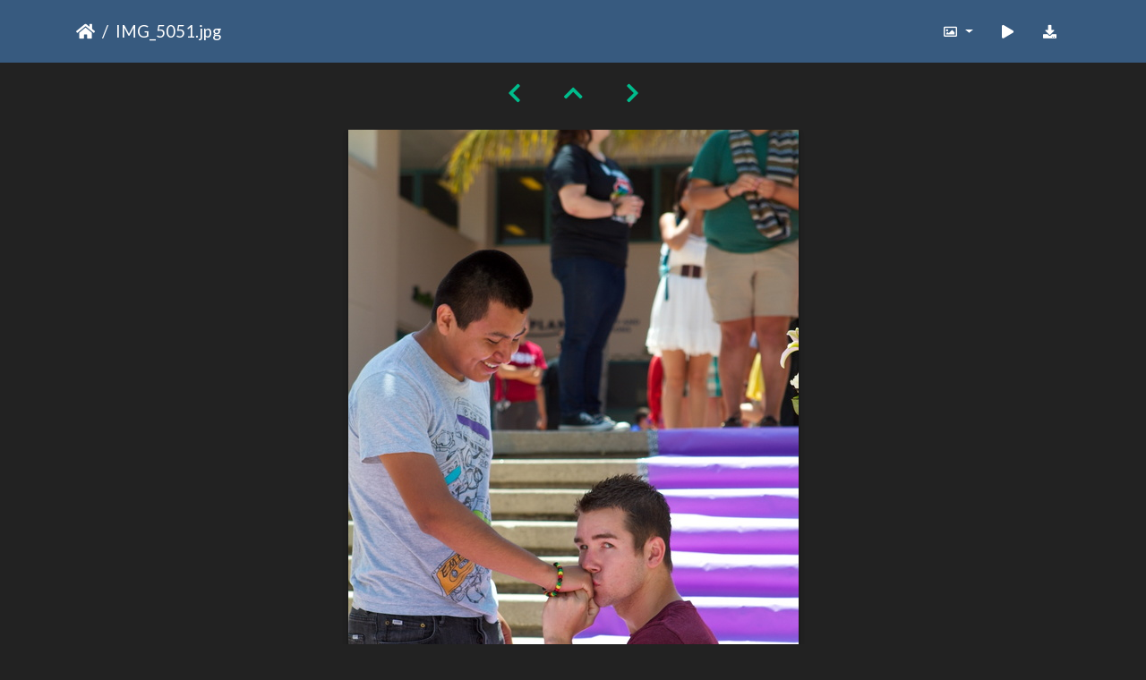

--- FILE ---
content_type: text/html; charset=utf-8
request_url: https://gallery.as.ucsb.edu/picture.php?/23292/categories
body_size: 16374
content:
<!DOCTYPE html>
<html lang="en" dir="ltr">
<head>
    <meta http-equiv="Content-Type" content="text/html; charset=utf-8">
    <meta name="generator" content="Piwigo (aka PWG), see piwigo.org">
    <meta name="viewport" content="width=device-width, initial-scale=1.0, maximum-scale=1.0, viewport-fit=cover">
    <meta name="mobile-web-app-capable" content="yes">
    <meta name="apple-mobile-web-app-capable" content="yes">
    <meta name="apple-mobile-web-app-status-bar-style" content="black-translucent">
    <meta http-equiv="X-UA-Compatible" content="IE=edge">
    <meta name="description" content="IMG_5051.jpg - IMG_5051.jpg">

    <title>IMG_5051.jpg | Associated Students Gallery</title>
    <link rel="shortcut icon" type="image/x-icon" href="themes/default/icon/favicon.ico">
    <link rel="icon" sizes="192x192" href="themes/bootstrap_darkroom/img/logo.png">
    <link rel="apple-touch-icon" sizes="192x192" href="themes/bootstrap_darkroom/img/logo.png">
    <link rel="start" title="Home" href="/" >
    <link rel="search" title="Search" href="search.php">
    <link rel="first" title="First" href="picture.php?/13677/categories">
    <link rel="prev" title="Previous" href="picture.php?/23291/categories">
    <link rel="next" title="Next" href="picture.php?/23293/categories">
    <link rel="last" title="Last" href="picture.php?/19325/categories">
    <link rel="up" title="Thumbnails" href="index.php?/categories/flat/start-2460">
    <link rel="canonical" href="picture.php?/23292">

     <link rel="stylesheet" type="text/css" href="_data/combined/10uvy3v.css">

<link rel="prerender" href="picture.php?/23293/categories">
</head>

<body id="thePicturePage" class="section-categories image-23292 "  data-infos='{"section":"categories","image_id":"23292"}'>

<div id="wrapper">





<!-- End of header.tpl -->
<!-- Start of picture.tpl -->


<nav class="navbar navbar-contextual navbar-expand-lg navbar-dark bg-primary sticky-top mb-2">
    <div class="container">
        <div class="navbar-brand">
            <div class="nav-breadcrumb d-inline-flex"><a class="nav-breadcrumb-item" href="/">Home</a><span class="nav-breadcrumb-item active">IMG_5051.jpg</span></div>
        </div>
        <button type="button" class="navbar-toggler" data-toggle="collapse" data-target="#secondary-navbar" aria-controls="secondary-navbar" aria-expanded="false" aria-label="Toggle navigation">
            <span class="fas fa-bars"></span>
        </button>
        <div class="navbar-collapse collapse justify-content-end" id="secondary-navbar">
            <ul class="navbar-nav">
                <li class="nav-item dropdown">
                    <a href="#" class="nav-link dropdown-toggle" data-toggle="dropdown" title="Photo sizes">
                        <i class="far fa-image fa-fw" aria-hidden="true"></i><span class="d-lg-none ml-2">Photo sizes</span>
                    </a>
                    <div class="dropdown-menu dropdown-menu-right" role="menu">
                        <a id="derivative2small" class="dropdown-item derivative-li" href="javascript:changeImgSrc('_data/i/galleries/queercomm/wedding12/IMG_5051-2s.jpg','2small','2small')" rel="nofollow">
                                XXS - tiny<span class="derivativeSizeDetails"> (159 x 240)</span>
                        </a>
                        <a id="derivativexsmall" class="dropdown-item derivative-li" href="javascript:changeImgSrc('i.php?/galleries/queercomm/wedding12/IMG_5051-xs.jpg','xsmall','xsmall')" rel="nofollow">
                                XS - extra small<span class="derivativeSizeDetails"> (215 x 324)</span>
                        </a>
                        <a id="derivativesmall" class="dropdown-item derivative-li" href="javascript:changeImgSrc('i.php?/galleries/queercomm/wedding12/IMG_5051-sm.jpg','small','small')" rel="nofollow">
                                S - small<span class="derivativeSizeDetails"> (287 x 432)</span>
                        </a>
                        <a id="derivativemedium" class="dropdown-item derivative-li" href="javascript:changeImgSrc('i.php?/galleries/queercomm/wedding12/IMG_5051-me.jpg','medium','medium')" rel="nofollow">
                                M - medium<span class="derivativeSizeDetails"> (395 x 594)</span>
                        </a>
                        <a id="derivativelarge" class="dropdown-item derivative-li active" href="javascript:changeImgSrc('_data/i/galleries/queercomm/wedding12/IMG_5051-la.jpg','large','large')" rel="nofollow">
                                L - large<span class="derivativeSizeDetails"> (503 x 756)</span>
                        </a>
                        <a id="derivativexlarge" class="dropdown-item derivative-li" href="javascript:changeImgSrc('i.php?/galleries/queercomm/wedding12/IMG_5051-xl.jpg','xlarge','xlarge')" rel="nofollow">
                                XL - extra large<span class="derivativeSizeDetails"> (611 x 918)</span>
                        </a>
                        <a id="derivativexxlarge" class="dropdown-item derivative-li" href="javascript:changeImgSrc('i.php?/galleries/queercomm/wedding12/IMG_5051-xx.jpg','xxlarge','xxlarge')" rel="nofollow">
                                XXL - huge<span class="derivativeSizeDetails"> (827 x 1242)</span>
                        </a>

                        <a class="dropdown-item" href="javascript:phpWGOpenWindow('./galleries/queercomm/wedding12/IMG_5051.jpg','xxx','scrollbars=yes,toolbar=no,status=no,resizable=yes')" rel="nofollow">Original</a>
                    </div>
                </li>
                <li class="nav-item">
                    <a class="nav-link" href="picture.php?/23292/categories&amp;slideshow=" title="slideshow" id="startSlideshow" rel="nofollow">
                        <i class="fas fa-play fa-fw" aria-hidden="true"></i><span class="d-lg-none ml-2 text-capitalize">slideshow</span>
                    </a>
                </li>
                <li class="nav-item">
                    <a id="downloadSwitchLink" class="nav-link" href="action.php?id=23292&amp;part=e&amp;download" title="Download this file" rel="nofollow">
                        <i class="fas fa-download fa-fw" aria-hidden="true"></i><span class="d-lg-none ml-2">Download this file</span>
                    </a>
                 </li>
            </ul>
        </div>
    </div>
</nav>


<div id="main-picture-container" class="container">


  <div class="row justify-content-center">
    <div id="navigationButtons" class="col-12 py-2">
<a href="picture.php?/23291/categories" title="Previous : IMG_5048.jpg" id="navPrevPicture"><i class="fas fa-chevron-left" aria-hidden="true"></i></a><a href="index.php?/categories/flat/start-2460" title="Thumbnails"><i class="fas fa-chevron-up"></i></a><a href="picture.php?/23293/categories" title="Next : IMG_5053.jpg" id="navNextPicture"><i class="fas fa-chevron-right" aria-hidden="true"></i></a>    </div>
  </div>

  <div id="theImage" class="row d-block justify-content-center mb-3">
    <img class="path-ext-jpg file-ext-jpg" src="_data/i/galleries/queercomm/wedding12/IMG_5051-la.jpg" width="503" height="756" alt="IMG_5051.jpg" id="theMainImage" usemap="#maplarge" title="IMG_5051.jpg - IMG_5051.jpg">
  
<map name="map2small"><area shape=rect coords="0,0,39,240" href="picture.php?/23291/categories" title="Previous : IMG_5048.jpg" alt="IMG_5048.jpg"><area shape=rect coords="39,0,118,60" href="index.php?/categories/flat/start-2460" title="Thumbnails" alt="Thumbnails"><area shape=rect coords="119,0,159,240" href="picture.php?/23293/categories" title="Next : IMG_5053.jpg" alt="IMG_5053.jpg"></map><map name="mapxsmall"><area shape=rect coords="0,0,53,324" href="picture.php?/23291/categories" title="Previous : IMG_5048.jpg" alt="IMG_5048.jpg"><area shape=rect coords="53,0,160,81" href="index.php?/categories/flat/start-2460" title="Thumbnails" alt="Thumbnails"><area shape=rect coords="161,0,215,324" href="picture.php?/23293/categories" title="Next : IMG_5053.jpg" alt="IMG_5053.jpg"></map><map name="mapsmall"><area shape=rect coords="0,0,71,432" href="picture.php?/23291/categories" title="Previous : IMG_5048.jpg" alt="IMG_5048.jpg"><area shape=rect coords="71,0,214,108" href="index.php?/categories/flat/start-2460" title="Thumbnails" alt="Thumbnails"><area shape=rect coords="215,0,287,432" href="picture.php?/23293/categories" title="Next : IMG_5053.jpg" alt="IMG_5053.jpg"></map><map name="mapmedium"><area shape=rect coords="0,0,98,594" href="picture.php?/23291/categories" title="Previous : IMG_5048.jpg" alt="IMG_5048.jpg"><area shape=rect coords="98,0,294,148" href="index.php?/categories/flat/start-2460" title="Thumbnails" alt="Thumbnails"><area shape=rect coords="296,0,395,594" href="picture.php?/23293/categories" title="Next : IMG_5053.jpg" alt="IMG_5053.jpg"></map><map name="maplarge"><area shape=rect coords="0,0,125,756" href="picture.php?/23291/categories" title="Previous : IMG_5048.jpg" alt="IMG_5048.jpg"><area shape=rect coords="125,0,375,189" href="index.php?/categories/flat/start-2460" title="Thumbnails" alt="Thumbnails"><area shape=rect coords="378,0,503,756" href="picture.php?/23293/categories" title="Next : IMG_5053.jpg" alt="IMG_5053.jpg"></map><map name="mapxlarge"><area shape=rect coords="0,0,152,918" href="picture.php?/23291/categories" title="Previous : IMG_5048.jpg" alt="IMG_5048.jpg"><area shape=rect coords="152,0,455,229" href="index.php?/categories/flat/start-2460" title="Thumbnails" alt="Thumbnails"><area shape=rect coords="459,0,611,918" href="picture.php?/23293/categories" title="Next : IMG_5053.jpg" alt="IMG_5053.jpg"></map><map name="mapxxlarge"><area shape=rect coords="0,0,206,1242" href="picture.php?/23291/categories" title="Previous : IMG_5048.jpg" alt="IMG_5048.jpg"><area shape=rect coords="206,0,617,310" href="index.php?/categories/flat/start-2460" title="Thumbnails" alt="Thumbnails"><area shape=rect coords="621,0,827,1242" href="picture.php?/23293/categories" title="Next : IMG_5053.jpg" alt="IMG_5053.jpg"></map>
  </div>


  <div id="theImageComment" class="row justify-content-center mb-3">
  </div>

      <div id="theImageShareButtons" class="row justify-content-center pb-4">
    <section id="share">
        <a href="http://twitter.com/share?text=IMG_5051.jpg&amp;url=https://gallery.as.ucsb.edu/picture.php?/23292/categories"
           onclick="window.open(this.href, 'twitter-share', 'width=550,height=235');return false;" title="Share on Twitter">
            <i class="fab fa-twitter"></i>        </a>
        <a href="https://www.facebook.com/sharer/sharer.php?u=https://gallery.as.ucsb.edu/picture.php?/23292/categories"
           onclick="window.open(this.href, 'facebook-share','width=580,height=296');return false;" title="Share on Facebook">
            <i class="fab fa-facebook"></i>        </a>
    </section>
  </div>
</div>

<div id="carousel-container" class="container">
</div>

<div id="info-container" class="container">
  <div id="theImageInfos" class="row justify-content-center">
    <div id="infopanel-left" class="col-lg-6 col-12">
      <!-- Picture infos -->
      <div id="card-informations" class="card mb-2">
        <div class="card-body">
          <h5 class="card-title">Information</h5>
          <div id="info-content" class="d-flex flex-column">
            <div id="Average" class="imageInfo">
              <dl class="row mb-0">
                <dt class="col-sm-5">Rating score</dt>
                <dd class="col-sm-7">
                    <span id="ratingScore">no rate</span> <span id="ratingCount"></span>
                </dd>
              </dl>
            </div>

            <div id="rating" class="imageInfo">
              <dl class="row mb-0">
                <dt class="col-sm-5" id="updateRate">Rate this photo</dt>
                <dd class="col-sm-7">
                  <form action="picture.php?/23292/categories&amp;action=rate" method="post" id="rateForm" style="margin:0;">
                    <div>
                      <span class="rateButtonStarEmpty" data-value="0"></span>
                      <span class="rateButtonStarEmpty" data-value="1"></span>
                      <span class="rateButtonStarEmpty" data-value="2"></span>
                      <span class="rateButtonStarEmpty" data-value="3"></span>
                      <span class="rateButtonStarEmpty" data-value="4"></span>
                      <span class="rateButtonStarEmpty" data-value="5"></span>
                                          </div>
                  </form>
                </dd>
              </dl>
            </div>
            <div id="datepost" class="imageInfo">
              <dl class="row mb-0">
                <dt class="col-sm-5">Posted on</dt>
                <dd class="col-sm-7"><a href="index.php?/posted-monthly-list-2014-05-22" rel="nofollow">Thursday 22 May 2014</a></dd>
              </dl>
            </div>
            <div id="visits" class="imageInfo">
              <dl class="row mb-0">
                <dt class="col-sm-5">Visits</dt>
                <dd class="col-sm-7">654</dd>
              </dl>
            </div>
            <div id="Categories" class="imageInfo">
              <dl class="row mb-0">
                <dt class="col-sm-5">Albums</dt>
                <dd class="col-sm-7">
                <a href="index.php?/category/as-queer-commission">Queer Commission</a> / <a href="index.php?/category/queer-wedding-2012">Queer Wedding 2012</a>
                </dd>
              </dl>
            </div>
          </div>
        </div>
      </div>
    </div>

  </div>


</div>
        <!-- Start of footer.tpl -->
        <div class="copyright container">
            <div class="text-center">
                                Powered by	<a href="https://piwigo.org" class="Piwigo">Piwigo</a>


            </div>
        </div>
</div>



<script type="text/javascript" src="_data/combined/guwc9v.js"></script>
<script type="text/javascript">//<![CDATA[

function changeImgSrc(url,typeSave,typeMap) {var theImg = document.getElementById("theMainImage");if (theImg) {theImg.removeAttribute("width");theImg.removeAttribute("height");theImg.src = url;theImg.useMap = "#map"+typeMap;}jQuery('.derivative-li').removeClass('active');jQuery('#derivative'+typeMap).addClass('active');document.cookie = 'picture_deriv='+typeSave+';path=/';}
document.onkeydown = function(e){e=e||window.event;if (e.altKey) return true;var target=e.target||e.srcElement;if (target && target.type) return true;	var keyCode=e.keyCode||e.which, docElem=document.documentElement, url;switch(keyCode){case 63235: case 39: if ((e.ctrlKey || docElem.scrollLeft==docElem.scrollWidth-docElem.clientWidth) && $('.pswp--visible').length === 0)url="picture.php?/23293/categories"; break;case 63234: case 37: if ((e.ctrlKey || docElem.scrollLeft==0) && $('.pswp--visible').length === 0)url="picture.php?/23291/categories"; break;case 36: if (e.ctrlKey)url="picture.php?/13677/categories"; break;case 35: if (e.ctrlKey)url="picture.php?/19325/categories"; break;case 38: if (e.ctrlKey)url="index.php?/categories/flat/start-2460"; break;}if (url) {window.location=url.replace("&amp;","&"); return false;}return true;}
var _pwgRatingAutoQueue = _pwgRatingAutoQueue||[];_pwgRatingAutoQueue.push( {rootUrl: '', image_id: 23292,onSuccess : function(rating) {var e = document.getElementById("updateRate");if (e) e.innerHTML = "Update your rating";e = document.getElementById("ratingScore");if (e) e.innerHTML = rating.score;e = document.getElementById("ratingCount");if (e) {if (rating.count == 1) {e.innerHTML = "(%d rate)".replace( "%d", rating.count);} else {e.innerHTML = "(%d rates)".replace( "%d", rating.count);}}$('#averageRate').find('span').each(function() {$(this).addClass(rating.average > $(this).data('value') - 0.5 ? 'rateButtonStarFull' : 'rateButtonStarEmpty');$(this).removeClass(rating.average > $(this).data('value') - 0.5 ? 'rateButtonStarEmpty' : 'rateButtonStarFull');});}});
//]]></script>
<script type="text/javascript">
(function() {
var s,after = document.getElementsByTagName('script')[document.getElementsByTagName('script').length-1];
s=document.createElement('script'); s.type='text/javascript'; s.async=true; s.src='_data/combined/v21igp.js';
after = after.parentNode.insertBefore(s, after);
})();
</script>
</body>
</html>
